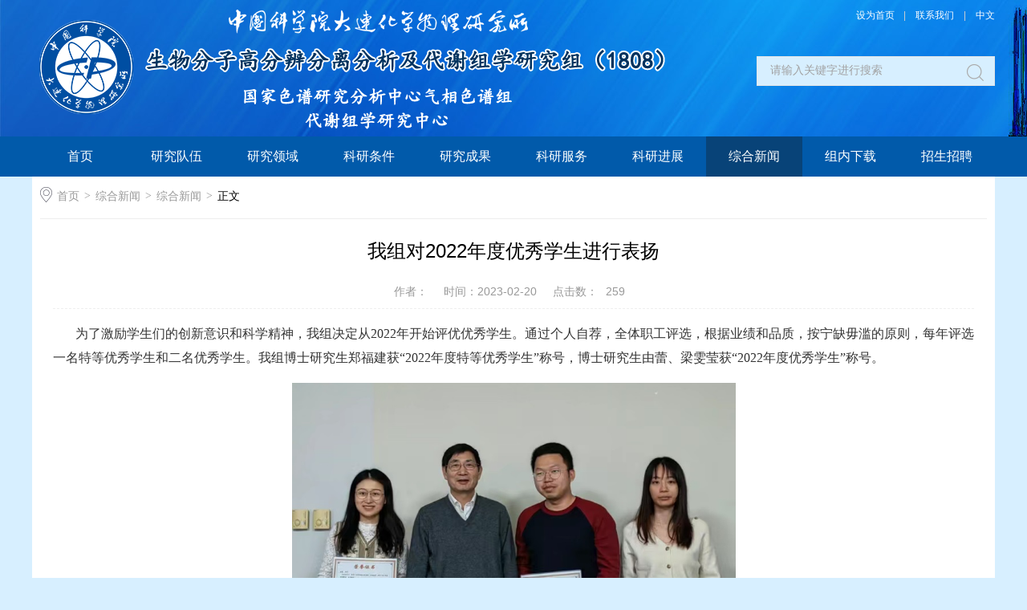

--- FILE ---
content_type: text/html
request_url: https://402.dicp.ac.cn/info/1185/2133.htm
body_size: 4780
content:
<!DOCTYPE html>
<html>
<head>
<meta charset="UTF-8">
<title>我组对2022年度优秀学生进行表扬-生物分子高分辨分离分析及代谢组学研究组</title><META Name="keywords" Content="生物分子高分辨分离分析及代谢组学研究组,2022,年度,优秀学生,优秀,学生,进行,表扬" />
<META Name="description" Content="为了激励学生们的创新意识和科学精神，我组决定从2022年开始评优优秀学生。通过个人自荐，全体职工评选，根据业绩和品质，按宁缺毋滥的原则，每年评选一名特等优秀学生和二名优秀学生。我组博士研究生郑福建获“2022年度特等优秀学生”称号，博士研究生由蕾、梁雯莹获“2022年度优秀学生”称号。组长许国旺研究员对获奖学生颁发了奖状，并告诫青年人必须努力学习科学知识，承担起时代赋予的责任，将自己的小我融入祖国的大我之..." />

<link rel="stylesheet" href="../../style/public.css" />
<link rel="stylesheet" href="../../style/master.css" />
<script type="text/javascript" src="../../js/jquerye.min.js"></script>
<script type="text/javascript" src="../../js/jquery.SuperSlide.js"></script>
<script type="text/javascript" src="../../js/index.js"></script>
<!--Announced by Visual SiteBuilder 9-->
<link rel="stylesheet" type="text/css" href="../../_sitegray/_sitegray_d.css" />
<script language="javascript" src="../../_sitegray/_sitegray.js"></script>
<!-- CustomerNO:7765626265723230797347545352574103090000 -->
<link rel="stylesheet" type="text/css" href="../../content.vsb.css" />
<script type="text/javascript" src="/system/resource/js/counter.js"></script>
<script type="text/javascript">_jsq_(1185,'/content.jsp',2133,1573474570)</script>
</head>
<body>
<!--top-->

<div class="headerWrap">
<div style="width:1200px; margin:0 auto;">
    
<!-- 网站logo图片地址请在本组件"内容配置-网站logo"处填写 -->
<a href="../../index.htm" style="float:left"><img src="../../images/1808_02.png" style="height:170px;" /></a>
    <div class="linSea">
        <div class="link">
       
        
        
<script language="javascript">
function dosuba251860a()
{
    try{
        var ua = navigator.userAgent.toLowerCase();
        if(ua.indexOf("msie 8")>-1)
        {
            window.external.AddToFavoritesBar(document.location.href,document.title,"");//IE8
        }else if(ua.toLowerCase().indexOf("rv:")>-1)
        {
            window.external.AddToFavoritesBar(document.location.href,document.title,"");//IE11+
        }else{
            if (document.all) 
            {
                window.external.addFavorite(document.location.href, document.title);
            }else if(window.sidebar)
            {
                window.sidebar.addPanel( document.title, document.location.href, "");//firefox
            }
            else
            {
                alert(hotKeysa251860a());
            }
        }

    }
    catch (e){alert("无法自动添加到收藏夹，请使用 Ctrl + d 手动添加");}
}
function hotKeysa251860a() 
{
    var ua = navigator.userAgent.toLowerCase(); 
    var str = "";    
    var isWebkit = (ua.indexOf('webkit') != - 1); 
    var isMac = (ua.indexOf('mac') != - 1);     
    if (ua.indexOf('konqueror') != - 1) 
    {  
        str = 'CTRL + B'; // Konqueror   
    } 
    else if (window.home || isWebkit || isMac) 
    {        
        str = (isMac ? 'Command/Cmd' : 'CTRL') + ' + D'; // Netscape, Safari, iCab, IE5/Mac   
    }
    return ((str) ? '无法自动添加到收藏夹，请使用' + str + '手动添加' : str);
}
function setHomepagea251860a()
{
    var url = document.location.href;
    if (document.all)
    {
        document.body.style.behavior='url(#default#homepage)';
        document.body.setHomePage(url);
    }
    else if (window.sidebar)
    {
        if(window.netscape)
        {
             try{
                  netscape.security.PrivilegeManager.enablePrivilege("UniversalXPConnect");
             }catch (e){
                   alert("该操作被浏览器拒绝，如果想启用该功能，请在地址栏内输入 about:config,然后将项 signed.applets.codebase_principal_support 值该为true");
             }
        }
    var prefs = Components.classes['@mozilla.org/preferences-service;1'].getService(Components. interfaces.nsIPrefBranch);
    prefs.setCharPref('browser.startup.homepage',url);
    }
    else
    {
        alert("浏览器不支持自动设为首页，请手动设置");
    }
}
</script>

            <A href="javascript:setHomepagea251860a()" style="TEXT-DECORATION: none;">
                <span onclick="javascript:setHomepagea251860a()">设为首页</span>
            </A><font>|</font>
            

         <script language="javascript" src="/system/resource/js/dynclicks.js"></script><script language="javascript" src="/system/resource/js/openlink.js"></script>    <a href="../../lxwm.htm" title="" onclick="_addDynClicks(&#34;wburl&#34;, 1573474570, 61278)">联系我们</a>
    <font>|</font>
    <a href="../../index.htm" title="" onclick="_addDynClicks(&#34;wburl&#34;, 1573474570, 62404)">中文</a>
    


       
        
        </div>
        <div class="search">
       <script type="text/javascript">
    function _nl_ys_check(){
        
        var keyword = document.getElementById('showkeycode251878').value;
        if(keyword==null||keyword==""){
            alert("请输入你要检索的内容！");
            return false;
        }
        if(window.toFF==1)
        {
            document.getElementById("lucenenewssearchkey251878").value = Simplized(keyword );
        }else
        {
            document.getElementById("lucenenewssearchkey251878").value = keyword;            
        }
        var  base64 = new Base64();
        document.getElementById("lucenenewssearchkey251878").value = base64.encode(document.getElementById("lucenenewssearchkey251878").value);
        new VsbFormFunc().disableAutoEnable(document.getElementById("showkeycode251878"));
        return true;
    } 
</script>
<form action="../../ssjg.jsp?wbtreeid=1185" method="post" id="au3a" name="au3a" onsubmit="return _nl_ys_check()" style="display: inline">
 <input type="hidden" id="lucenenewssearchkey251878" name="lucenenewssearchkey" value=""><input type="hidden" id="_lucenesearchtype251878" name="_lucenesearchtype" value="1"><input type="hidden" id="searchScope251878" name="searchScope" value="0">
 <input name="showkeycode" id="showkeycode251878" type="text" value="请输入关键字进行搜索" class="searchText" onfocus="if(this.value=='请输入关键字进行搜索')this.value='';" onblur="if(this.value=='')this.value='请输入关键字进行搜索';" style="display:block;float:left;" />
<span>
 <input type="image" src="../../images/search.png" align="absmiddle" name="" style="cursor: hand">
</span>
</form><script language="javascript" src="/system/resource/js/base64.js"></script><script language="javascript" src="/system/resource/js/formfunc.js"></script>

        </div>
    </div>
</div>
<div class="cleafix"></div>
<!--nav-->
<div class="navWrap">
    <div class="innavWrap">
        <ul class="cleafix">
<li><a class="link " href="../../index.htm">首页</a></li>


<li class="mainMenu">
<a class="link  " href="../../yjdw/ryjs.htm">研究队伍</a>
<div id="nav">
<a href="../../yjdw/ktzjs.htm">课题组介绍</a>
<a href="../../yjdw/ryjs.htm">人员介绍</a>
</div> 
</li>



<li class="mainMenu">
<a class="link  " href="../../yjly.htm">研究领域</a>
</li>



<li class="mainMenu">
<a class="link  " href="../../kytj1.htm">科研条件</a>
</li>



<li class="mainMenu">
<a class="link  " href="../../yjcg1.htm">研究成果</a>
<div id="nav">
<a href="../../yjcg1/fblw.htm">发表论文</a>
<a href="../../yjcg1/hj1.htm">获奖</a>
<a href="../../yjcg1/zz1.htm">著作</a>
<a href="../../yjcg1/zl.htm">专利</a>
</div> 
</li>



<li class="mainMenu">
<a class="link  " href="../../kyfw.htm">科研服务</a>
<div id="nav">
<a href="../../kyfw/fu_wu_lei_xing.htm">服务类型</a>
<a href="../../kyfw/yqpt.htm">仪器平台</a>
<a href="../../kyfw/yyal.htm">应用案例</a>
<a href="../../kyfw/fwzx.htm">服务咨询</a>
<a href="../../kyfw/gywm.htm">关于我们</a>
</div> 
</li>



<li class="mainMenu">
<a class="link  " href="../../kyjz.htm">科研进展</a>
</li>



<li class="mainMenu">
<a class="link  cur" href="../../zhxw1/zhxw.htm">综合新闻</a>
<div id="nav">
<a href="../../zhxw1/zhxw.htm">综合新闻</a>
<a href="../../zhxw1/gnhy1.htm">国内会议</a>
<a href="../../zhxw1/sbhy.htm">双边会议</a>
<a href="../../zhxw1/gjhy.htm">国际会议</a>
</div> 
</li>



<li class="mainMenu">
<a class="link  " href="../../dly.jsp?urltype=tree.TreeTempUrl&wbtreeid=1112">组内下载</a>
</li>



<li class="mainMenu">
<a class="link  " href="../../zszp.htm">招生招聘</a>
</li>



</ul>



    </div>
</div>



<div class="n_ban">    
            
              <img src="../../images/19/07/24/1u4spcyecy/4.png" />  
      
</div>






<!--内页主体部分-->
<div class="vsb-box">
    <div class="vsb-container mainCon" containerid="2" columns="4">
        <div class="local cleafix">  
            <i><img src="../../images/ico9.png" /></i> 
                        <a href="../../index.htm">首页</a>
                <em>&gt;</em>
                <a href="../../zhxw1/zhxw.htm">综合新闻</a>
                <em>&gt;</em>
                <a href="../../zhxw1/zhxw.htm">综合新闻</a>
                <em>&gt;</em>
                正文

        </div>
        <div class="vsb-space n_con" columns="4">
            
<script language="javascript" src="../../_dwr/interface/NewsvoteDWR.js"></script><script language="javascript" src="../../_dwr/engine.js"></script><script language="javascript" src="/system/resource/js/news/newscontent.js"></script><LINK href="/system/resource/js/photoswipe/3.0.5.1/photoswipe.css" type="text/css" rel="stylesheet"><script language="javascript" src="/system/resource/js/photoswipe/3.0.5.1/klass.min.js"></script><script language="javascript" src="/system/resource/js/ajax.js"></script><form name="_newscontent_fromname">
    <h2>我组对2022年度优秀学生进行表扬</h2>
            <h3><span>作者：</span><span>时间：2023-02-20</span><span>点击数：<script>_showDynClicks("wbnews", 1573474570, 2133)</script></span></h3>
<div class="con_con"><p>
    <div id="vsb_content"><div class="v_news_content">
<p style="text-align: justify; text-indent: 2em;"><span style="font-family: 微软雅黑,Microsoft YaHei; font-size: 16px;">为了激励学生们的创新意识和科学精神，我组决定从2022年开始评优优秀学生。通过个人自荐，全体职工评选，根据业绩和品质，按宁缺毋滥的原则，每年评选一名特等优秀学生和二名优秀学生。我组博士研究生郑福建获“<span style="font-family: 微软雅黑; font-size: 16px;">2022年度特等优秀学生</span>”称号，博士研究生由蕾、梁雯莹获“2022年度<span style="font-family: 微软雅黑; font-size: 16px;">优秀学生</span>”称号。</span></p>
<p style="text-align: center; text-indent: 0em;"><img width="553" height="334" src="/__local/4/A0/CA/B6EB5572A8B672883358FA6BD3F_F31A387F_122E6.jpg" vsbhref="vurl" vurl="/_vsl/4A0CAB6EB5572A8B672883358FA6BD3F/F31A387F/122E6" vheight="334" vwidth="553" orisrc="/__local/4/A0/CA/B6EB5572A8B672883358FA6BD3F_F31A387F_122E6.jpg" class="img_vsb_content"></p>
<p style="text-indent: 2em;"><span style="font-family: 微软雅黑,Microsoft YaHei; font-size: 16px;">组长许国旺研究员对获奖学生颁发了奖状，并告诫青年人必须努力学习科学知识，承担起时代赋予的责任，将自己的小我融入祖国的大我之中，不断的锤炼自己，提高自己，早日把自己培养成人才，成为国家的栋梁。</span></p>
<p style="text-align: right; text-indent: 2em;"><span style="font-family: 微软雅黑,Microsoft YaHei; font-size: 16px;">（图/文 王婷）</span></p>
</div></div><div id="div_vote_id"></div></p>
</div>
    




<div class="sx cleafix">
    
       <span class="bo-le">上一条：<a href="2124.htm">中国科学院大连化学物理研究所—威高集团有限公司质谱分析联合实验室揭牌成立</a></span>
        <span class="bo-le fl">下一条：<a href="2103.htm">辽宁省代谢组学重点实验室学委会成立会暨第一届学委会第一次会议在我所召开</a></span>
    
</div>

</form>
            
        </div>
    </div>
    
</div>



<!--footer-->
<div class="footerWrap">
    <!--footOne-->
   
    <!--footThree-->
    <div class="footThree"><!-- 版权内容请在本组件"内容配置-版权"处填写 -->
<p>Laboratory&nbsp;of&nbsp;High&nbsp;Resolution&nbsp;Separation/Analysis&nbsp;and&nbsp;Metabonomics&nbsp;&nbsp;&nbsp;Dalian&nbsp;Institute&nbsp;of&nbsp;Chemical&nbsp;Physics,&nbsp;Chinese&nbsp;Academy&nbsp;of&nbsp;Sciences.&nbsp;All&nbsp;Rights&nbsp;Reserved.<br />中国科学院大连化学物理研究所&nbsp; 生物分子高分辨分离分析及代谢组学研究组(1808组)<br />地址:&nbsp;大连市中山路457号,&nbsp;邮编:&nbsp;116023&nbsp;电话:&nbsp;0411-84379531;&nbsp;传真:&nbsp;0411-84379559&nbsp;&nbsp;&nbsp;&nbsp;&nbsp;Email:&nbsp;g1808@dicp.ac.cn&nbsp;</p></div>
</div>
</body>
</html>


--- FILE ---
content_type: text/html;charset=UTF-8
request_url: https://402.dicp.ac.cn/system/resource/code/news/click/dynclicks.jsp?clickid=2133&owner=1573474570&clicktype=wbnews
body_size: 78
content:
259

--- FILE ---
content_type: text/css
request_url: https://402.dicp.ac.cn/style/master.css
body_size: 5696
content:
/*top*/
.stickWrap {
	width: 100%;
	height: 2px;
	background: #015aaa;
}
.headerWrap {
	width: 100%; background: url(../images/1808bj.jpg) no-repeat left center; min-width:1200px;
	height: 170px;
	margin: 0 auto;
}
.logo {
	width: 450px;
	height: 130px;
	float: left;
	
	display: block;
}
.linSea {
	width: 297px;
	height: 130px;
	float: right;
}
.linSea .link {
	width: 100%;
	height: 36px;
	text-align: right;
	line-height: 36px;
}
.linSea .link a {
	color: #fff;
	font-size: 12px;
}
.linSea .link a:hover {
	color: #084378;
}
.linSea .link font {
	padding: 0 8px;
	color: #d1d1d1;
	font-size: 12px;
}
.linSea .search {
	height: 35px;
	margin-top: 34px; background:#d7efff;
	border: 1px solid #E5E5E5;
}
.linSea .search span {
	width: 21px;
	height: 21px;
	margin-top: 8px;
	margin-right: 13px;
	display: block;
	float: right;
}
.linSea .search .searchText {
	width: 243px;
	_width: 228px;
	height: 24px;
	font-size: 14px;
	color: #a2a2a2;
	margin-top: 5px;
	margin-left: 16px;
	 background:#d7efff;
	border: 0px;
	outline: none;
	line-height: 24px;
	font-family: "微软雅黑";
}
/*nav*/
.navWrap {
	width: 100%; min-width:1200px;
	height: 50px;
	background: #015aaa;
	position: relative;
	z-index: 9;
}
.innavWrap {
	width: 1200px;
	height: 50px;
	margin: 0 auto;
}
.innavWrap ul li {
	width: 120px;
	height: 50px;
	display: block;
	float: left;
	text-align: center;
	line-height: 50px;
	position:relative;
}
.innavWrap ul li:hover,
.innavWrap ul li a.cur {
	background: #084378;
}
.innavWrap ul li a {
	color: #ffffff;
	font-size: 16px;
	display: block;
}
#nav{
	line-height: 40px;
	font-size:16px;
	background: #04457f;
	filter: progid:DXImageTransform.Microsoft.gradient(startColorstr='#44084378',endColorstr='#44084378');      /*IE6,IE7*/ 
    -ms-filter:"progid:DXImageTransform.Microsoft.gradient(startColorstr='#44084378', endColorstr='#44084378')";      /*IE8*/
	position:absolute;
	top:50px;
	left:0px;
	display: none;
	z-index: 10;
}
.innavWrap ul li #nav a{
	width: 130px;
	margin: 0 8px;
	border-bottom: 1px solid #015aaa;
	font-size: 14px;
	height: 42px;
	line-height: 42px;
}
#nav a:hover{
	color: #015aaa;
}
/*banner*/
.banner{
	width: 100%;
	height: auto;
	overflow: hidden;
}
.slideBox {
	width: 100%;
	overflow: hidden;
	position: relative;
	margin-bottom: 20px;
}
.slideBox .hd .hd-ul{
	width: 100%;
	height: 112px;
	padding: 12px 0;
	position: absolute;
	left: 0;
	bottom: 0;
	background: rgba(0,0,0,0.46);
	filter: progid:DXImageTransform.Microsoft.gradient(startColorstr='#44000000',endColorstr='#44000000');      /*IE6,IE7*/ 
    -ms-filter:"progid:DXImageTransform.Microsoft.gradient(startColorstr='#44000000', endColorstr='#44000000')";      /*IE8*/
	z-index: 1;
}
.slideBox .hd .hd-ul ul{
	width: 1180px;
	height: auto;
	margin: 0 auto;
	padding-left: 1px;
}
.slideBox .hd .hd-ul ul li{
	width: 270px;
	height: 84px;
	float: left;
	border-right: 1px solid #a2a2a2;
	border-left: 1px solid #a2a2a2;
	margin-left: -1px;
	padding: 14px 12px;
	cursor: pointer;
}
.slideBox .hd .hd-ul ul li img{
	float: left;
	width: 136px;
	height: 82px;
	display: block;
	float: left;
	border: 1px solid #fff;
}
.slideBox .hd .hd-ul ul li p{
	width:120px ;
	float: left;
	margin-left: 12px;
	font-size: 14px;
	color: #fff;
	line-height: 24px;
	margin-top: -5px;
}
.slideBox .hd .hd-ul ul li p a{color:#fff !important;}
.slideBox .bd {
	position: relative;
	height: 100%;
	z-index: 0;
}
.slideBox .bd li {
	zoom: 1;
	vertical-align: middle;
}
.slideBox .bd li img{
	display: block;
	width: 100%;
}
/*前/后按钮代码 */
.slideBox .prev,
.slideBox .next {
	position: absolute;
	left: 0;
	top: 0;
	display: block;
	-moz-transition: all 0s ease-in;
	-webkit-transition: all 0s ease-in;
	-o-transition: all 0s ease-in;
	transition: all 0s ease-in;
}
.slideBox .next {
	left: auto;
	right: 0;
	background-position: right 0; 
}
/*banner2*/
.slideBox2 .hd {
	height: 14px;
	overflow: hidden;
	position: absolute;
	width: 1180px;
	left: 50%;
	margin-left: -590px;
	bottom: 18px;
	z-index: 1;
}
.slideBox2 .hd ul {
	overflow: hidden;
	zoom: 1;
}
.slideBox2 .hd ul li {
	float: right;
	margin-left: 14px;
	width: 14px;
	height: 14px;
	background:url(../images/ico1.png) no-repeat;
	cursor: pointer;
	border-radius: 50%;
}
.slideBox2 .hd ul li.on {
	background: url(../images/ico.png) no-repeat;
}
.slideBox2 .bd li {
	position: relative;
}
.slideBox2 .bd li .tit{
	height: 50px;
	position: absolute;
	bottom: 0;
	width: 100%;
	color: #fff;
	font-size: 18px;
	line-height: 50px;
	background: rgba(0,0,0,0.5);
	filter: progid:DXImageTransform.Microsoft.gradient(startColorstr='#55000000',endColorstr='#55000000');      /*IE6,IE7*/ 
    -ms-filter:"progid:DXImageTransform.Microsoft.gradient(startColorstr='#55000000', endColorstr='#55000000')";      /*IE8*/
}
.slideBox3{
	margin-bottom: 0;
}
.slideBox2 .bd li .tit p{
	width: 1180px;
	margin: 0 auto;
	font-size: 16px;
	color: #fff;
}
.slideBox2 .prev-next{
	width: 1180px;
	height: auto;
	position: absolute;
	top: 50%;
	left: 50%;
	z-index: 10;
	margin-left: -590px;
	margin-top: -37px;
}
.slideBox2 .prev,
.slideBox2 .next {
	width:40px;
	height: 74px;
	background: url(../images/arrow2.png) 0 0 no-repeat;
}
.slideBox2 .next{
	background-position: right 0;
}
.slideBox2 .prev:hover{
	background-position: 0 bottom;
}
.slideBox2 .next:hover{
	background-position: right bottom;
}
/*banner3*/
.slideBox3 .hd {
	overflow:hidden;
	position:absolute;
	bottom:20px;
	z-index:1;
	left: 50%;
	margin-left: -54px;
}
.slideBox3 .hd ul {
	overflow:hidden;
	zoom:1;
	float:left;
}
.slideBox3 .hd ul li {
	float:left;
	margin: 0 5px;
	width: 26px;
	height: 5px;
	text-align: center;
	background: #aaa;
	cursor: pointer;
}
.slideBox3 .hd ul li.on {
	background: #fff;
}
.slideBox3 .prev,
.slideBox3 .next {
	width: 23px;
	height: 43px;
	top: 16px;
	left: 20px;
	background: url(../images/arrow1.png) no-repeat;
}
.slideBox3 .next {
	background-position: right 0; 
	left: auto;
	right: 20px;
}
.slideBox3 .prev:hover{
	background-position: 0 bottom;
}
.slideBox3 .next:hover{
	background-position: bottom right;
}
.slideBox3 .prev-next{
	width: 1180px;
	height: auto;
	position: absolute;
	bottom: 73px;
	left: 50%;
	margin-left: -590px;
	z-index: 10;
}
.slideBox3 .bd li .tit{
	width: 1040px;
	height:43px;
	line-height: 43px;
	font-size: 20px;
	color: #fff;
	padding: 16px 70px;
	position: absolute;
	border-top-left-radius: 8px;
	border-top-right-radius: 8px;
	bottom: 0;
	left:50%;
	margin-left: -590px;
	z-index: 10;
	background: rgba(90,127,161,0.87);
	filter: progid:DXImageTransform.Microsoft.gradient(startColorstr='#55015aaa',endColorstr='#55015aaa');      /*IE6,IE7*/ 
    -ms-filter:"progid:DXImageTransform.Microsoft.gradient(startColorstr='#55015aaa', endColorstr='#55015aaa')";      /*IE8*/
}
/*页面主体部分*/
.mainOne,
.mainShu{
	width: 1200px; background:#fff; padding-top:20px;
	height: auto;
	margin: 0 auto;
}
.oneLeft,
.fourLeft-tp{
	width: 880px;
	height: auto;
	padding: 0 10px;
	float: left;
	margin-bottom: 16px;
}
.oneRight,
.flm-tp,
.flm-ml,
.flm-bm,
.flt-fl,
.fourr-tp,
.fourr-ml,
.fourr-bm,
.fiveLeft,
.fiveRight{
	width: 280px;
	height: auto;
	padding: 0 10px;
	float: left;
	margin-bottom: 16px;
}
.flm-bm{
	padding: 0 2px;
}
.oneLeft .insidelOne{
	width:858px ;
	height: auto;
	border: 1px solid #eee;
	padding:10px;
	padding-top: 3px;
}
.oneRight .insiderOne{
	height: auto;
	border: 1px solid #eee;
	
}
.oneLeft .insidelOne .insiTitle,
.oneRight .insiderOne .insiTitle{
	width: 100%;
	height: 40px;
	border-bottom: 1px solid #015aaa;
	
}
.oneLeft .insidelOne .insiTitle h2,
.oneRight .insiderOne .insiTitle h2{
	float: left;
	height: 40px;
	line-height: 40px;
	font-size: 16px;
	color: #015aaa;
}
.oneLeft .insidelOne .insiTitle a,
.oneRight .insiderOne .insiTitle a{
	float: right;
	height: 40px;
	line-height: 40px;
	color: #999;
	font-size: 14px;
}
.oneLeft .insidelOne .insiTitle a:hover,
.oneRight .insiderOne .insiTitle a:hover,
.oneLeft .insidelOne .insiBom .trailer h2 a:hover,
.oneLeft .insidelOne .insiBom .textList ul li a:hover em,
.oneLeft .insidelOne .insiBom .textList ul li a:hover span,
.oneRight .insiderOne .textList ul li a:hover span{
	color: #015aaa;
}
.oneLeft .insidelOne .insiBom .trailer p a:hover,
.threer-list li .wen p a.detail:hover,
.flm-tpcon p a.detail:hover,
.flm-ml-list li .wen p a.detail:hover,
.flm-bm-list li p a.detail:hover,
.four-mlcon p a.detail:hover{
	color: #4f6f8c;
}
.oneLeft .insidelOne .insiBom{
	width: 100%;
	height: auto;
}
/*焦点图切换*/
.insiFocus {
	width: 280px;
	height: auto;
	overflow: hidden;
	position: relative;
}
.insiFocus .hd {
	height: auto;
	overflow: hidden;
	position: absolute;
	right: 10px;
	bottom: 14px;
	z-index: 2;
}
.insiFocus .hd ul {
	overflow: hidden;
	zoom: 1;
	float: left;
}
.insiFocus .hd ul li {
	float: left;
	width: 12px;
	height: 12px;
	margin: 0 3px;
	cursor: pointer;
	border-radius: 50px;
	background: rgba(255,255,255,0.7);
	filter: progid:DXImageTransform.Microsoft.gradient(startColorstr='#55ffffff',endColorstr='#55ffffff');      /*IE6,IE7*/ 
    -ms-filter:"progid:DXImageTransform.Microsoft.gradient(startColorstr='#55ffffff', endColorstr='#55ffffff')";      /*IE8*/
}
.insiFocus .hd ul li.on {
	background: #ffe121;
}
.insiFocus .bd {
	position: relative;
	height: 100%;
	z-index: 0;
}
.insiFocus .bd li {
	zoom: 1;
	vertical-align: middle;
}
.insiFocus .bd img {
	width: 100%;
	display: block;
}
.insiFocus .bd li p{
	width: 200px;
	height: 40px;
	line-height: 40px;
	background: rgba(0,0,0,0.6);
	filter: progid:DXImageTransform.Microsoft.gradient(startColorstr='#55000000',endColorstr='#55000000');      /*IE6,IE7*/ 
    -ms-filter:"progid:DXImageTransform.Microsoft.gradient(startColorstr='#55000000', endColorstr='#55000000')";      /*IE8*/
    font-size: 14px;
    color: #fff;
    position: absolute;
    bottom: 0;
    left: 0;
    padding-left: 15px;
    padding-right: 65px;
    text-overflow: ellipsis;
	white-space: nowrap;
	overflow: hidden;
}
.oneLeft .insidelOne .insiBom .trailer{
	width: 268px;
	height: auto;
	margin-left: 20px;
	padding-right: 14px;
	border-right: 1px dashed #eee;
}
.oneLeft .insidelOne .insiBom .trailer h2{
	width: 100%;
	height: 20px;
	line-height: 20px;
}
.oneLeft .insidelOne .insiBom .trailer h2 a{
	width: 100%;
	font-size: 16px;
	color: #333;
	display: inline-block;
    text-overflow: ellipsis;
	white-space: nowrap;
	overflow: hidden;
}
.oneLeft .insidelOne .insiBom .trailer h3{
	width: 100%;
	font-size: 12px;
	color: #c1c1c1;
	margin-top: 4px;
	height: 16px;
	line-height: 16px;
}
.oneLeft .insidelOne .insiBom .trailer p{
	width: 100%;
	line-height: 24px;
	font-size: 14px;
	color: #333;
	text-indent: 2em;
	margin-top: 5px;
}
.oneLeft .insidelOne .insiBom .trailer p a{
	color: #015aaa;
}
/*文字列表*/
.oneLeft .insidelOne .insiBom .textList,
.oneRight .insiderOne .textList{
	
	height: auto;
	padding:10px;
}
.oneRight .insiderOne .textList{
	
}
.oneLeft .insidelOne .insiBom .textList ul,
.oneRight .insiderOne .textList ul{
	width: 100%;
	height: auto;
	float: left;
}
.oneLeft .insidelOne .insiBom .textList ul li,
.oneRight .insiderOne .textList ul li{
	width: 100%;
	float: left;
}
.oneLeft .insidelOne .insiBom .textList ul li a,
.oneRight .insiderOne .textList ul li a{
	width: 100%;
	height: 31px;
	line-height: 33px;
	display: inline-block;
	float: left;
	background: url(../images/ico2.png) left 15px no-repeat;
}
.oneLeft .insidelOne .insiBom .textList ul li a:hover,
.oneRight .insiderOne .textList ul li a:hover{
	background: url(../images/ico2_hov.png) left 15px no-repeat;
}
.oneLeft .insidelOne .insiBom .textList ul li a em,
.oneRight .insiderOne .textList ul li a em{
	float: left;
	font-size: 14px;
	color: #333;
	padding-left: 10px;
    text-overflow: ellipsis;
	white-space: nowrap;
	overflow: hidden;
	-moz-transition: all 0.3s ease-in;
	-webkit-transition: all 0.3s ease-in;
	-o-transition: all 0.3s ease-in;
	transition: all 0.3s ease-in;
}
.oneRight .insiderOne .textList ul li a em{
	
}
.oneLeft .insidelOne .insiBom .textList ul li a span,
.oneRight .insiderOne .textList ul li a span{
	float: right;
	font-size: 12px;
	color: #c3c3c3;
	-moz-transition: all 0.3s ease-in;
	-webkit-transition: all 0.3s ease-in;
	-o-transition: all 0.3s ease-in;
	transition: all 0.3s ease-in;
}
/*mainTwo*/
.twoLeft,
.twoRight,
.threeLeft,
.threeRight,
.flt-fr,
.fiveMiddle{
	width: 418px;
	
	height: auto;
	float: left;
	margin-bottom: 16px;
}
.twoRight{
        border:1px solid #eee;
	_padding: 0 2px;
}
.Title{
	width: 100%;
	font-size: 16px;
	color: #515151;
	height: 40px;
	line-height: 40px;
	margin-bottom: 16px;
	border-bottom: 1px solid #eee;
}
.Title span{
	display: inline-block;
	float: left;
	border-bottom: 2px solid #0b6cb8;
}
.Title a.more,
.Title1 a.more{
	float: right;
}
.Title a.more img{
	display: block;
	margin-top: 20px;
}
.twoLeft .insiFocus .hd ul li,
.threeLeft .insiFocus .hd ul li  {
	float: left;
	width: 20px;
	height: 14px;
	text-align: center;
	line-height: 14px;
	color: #fff;
	margin: 0 3px;
	cursor: pointer;
	border-radius: inherit;
	background: #6a6a6a;
}
.twoLeft .insiFocus .hd ul li.on,
.threeLeft .insiFocus .hd ul li.on {
	background: #015aaa;
}
.two-list{
	float: left;
	width: 284px;
	margin-left: 16px;
	margin-top: -6px;
}
.two-list li a{
	display: block;
	color: #333;
	_height: 30px;
	line-height: 31px;
	text-indent: 12px;
	background: url(../images/ico4.png) no-repeat left center;
}
.two-list li a span{
	float: right;
	display: block;
	color: #999;
}
.two-list li a:hover{
	color: #015aaa;
	background: url(../images/ico5.png) no-repeat left center;
}
.two-list li a:hover span{
	color: #015aaa;
}
.twor-tp{
	 padding:10px;
}
.twor-tp a{
	display: block;
	
	color: #333;
	font-size: 16px;
}
.twor-tp a img{
	display: block;
	width: 100%;
}
.twor-tp a p{
	line-height: 29px;
	text-overflow: ellipsis;
	white-space: nowrap;
	overflow: hidden;
}
.twor-bm{
	float: none;
	width: 100%;
	margin-left: 0;
}
/*mainThree*/
.threeLeft .insiFocus{
	width: 100%;
}
.threeLeft .insiFocus .bd li p{
	width: 500px;
	font-size: 16px;
}
.Title1{
	width: 100%;
	font-size: 16px;
	color: #515151;
	height: 31px;
	border-bottom: 1px solid #eee;
}
.Title1 span{
	float: left;
	font-size: 16px;
	color: #515151;
}
.Title1 span em{
	font-size: 12px;
	color: #999999;
	display: inline-block;
	padding-left: 4px;
}
.Title1 a.more img{
	display: block;
	margin-top: 14px;
}
.threer-list{
	width: 100%;
}
.threer-list li{
	width: 100%;
	padding: 12.5px 0;
	border-bottom: 1px dashed #e6e6e6;
}
.threer-list li .img{
	float: left;
	display: block;
	width: 121px;
	margin-right: 15px;
}
.threer-list li .wen{
	float: left;
	width: 444px;
}
.threer-list li .wen a.tit{
	color: #333;
	font-size: 16px;
	display: block;
	text-overflow: ellipsis;
	white-space: nowrap;
	overflow: hidden;
}
.threer-list li .wen p{
	color: #999;
	margin-top: 16px;
	line-height: 24px;
	text-indent: 2em;
}
.threer-list li .wen a.tit:hover,
.threer-list li .wen p a.detail,
.ftp-con li a.tit:hover,
.flm-tpcon a.tit:hover,
.flm-tpcon p a.detail,
.flm-ml-list li .wen p a.detail,
.flm-ml-list li .wen a.tit:hover,
.flm-bm-list li a.tit:hover,
.flm-bm-list li p a.detail,
.flt-frcon a.tit:hover,
.ft-tp-list li a:hover,
.four-mlcon p a.detail,
.bcon-tp li .wen p a.detail,
.bcon-tp li .wen .tit:hover{
	color: #015aaa;
}
/*广告*/
.adv,
.linkOne,
.linkTwo{
	width: 1180px;
	padding: 0 10px;
	margin-bottom: 16px;
}
/*main部分-竖*/
.mainsLeft{
	width: 900px;
	height: auto;
	float: left;
}
.mainsRight{
	float: left;
	width: 300px;
	height: auto;
}
.Title2{
	height: 42px;
	line-height: 42px;
	width: 100%;
	background: #015aaa;
}
.Title2 span{
	display: inline-block;
	padding: 0 3px;
	float: left;
	font-size: 16px;
	color: #fff;
}
.Title2 a.more{
	float: right;
	margin-right: 10px;
	display: inline-block;
}
.Title2 a.more img{
	margin-top: 18px;
}
.ftp-con{
	border: 1px solid #eeeeee;
	border-top: 0;
	*padding-bottom: 16px;
}
.ftp-con li{
	width: 200px;
	margin: 16px 9.5px 16px 10px;
	_margin: 16px 5px 16px 10px;
	float: left;
}
.ftp-con li a.img{
	display: block;
	width: 100%;
}
.ftp-con li a.tit{
	font-size: 16px;
	color: #333;
	display: block;
	line-height: 26px;
	margin-top: 4px;
}
.ftp-con li span{
	display: block;
	color: #999;
	margin-top: 4px;
}
.ftp-con li a.know{
	display: inline-block;
	width: 90px;
	height: 28px;
	line-height: 28px;
	text-align: center;
	color: #fff;
	background: #b8b8b8;
	border-radius: 2px;
	margin-top: 20px;
}
.ftp-con li a.know:hover{
	background: #015aaa;
}
.flm-tpcon{
	padding: 0 10px;
	border-bottom: 1px dashed #e6e6e6;
}
.flm-tpcon a.tit{
	font-size: 16px;
	padding: 6px 0;
	display: block;
	color: #333;
	height: 30px;
	line-height: 30px;
	text-overflow: ellipsis;
	white-space: nowrap;
	overflow: hidden;
}
.flm-tpcon p{
	color: #999;
	line-height: 22px;
	text-indent: 2em;
	padding-bottom: 6px;
}
.fourm-bm{
	margin-top: 0;
	margin-left: 0;
	float: none;
}
.flm-ml-list{
	width: 100%;
}
.flm-ml-list li,
.flm-bm-list li {
	padding: 10.5px 0;
	border-bottom: 1px dashed #e6e6e6;
}
.flm-ml-list li a.img{
	float: left;
	width: 98px;
	margin-right: 12px;
}
.flm-ml-list li .wen{
	float: left;
	width: 170px;
}
.flm-ml-list li .wen a.tit,
.flm-bm-list li a.tit{
	color: #333;
	display: block;
	text-overflow: ellipsis;
	white-space: nowrap;
	overflow: hidden;
}
.flm-ml-list li .wen p,
.flm-bm-list li p{
	font-size: 12px;
	color: #999;
	margin-top: 8px;
	line-height: 22px;
}
.flm-bm-list li p{
	text-indent: 2em;
}
.flt-fl .insiFocus{
	margin-top: 12px;
	float: none;
}
.flt-fl .insiFocus .hd ul li {
	width: 8px;
	height: 8px;
}
.flt-fl .insiFocus .hd ul li.on {
	background: #fff;
}
.flt-frcon{
	width: 100%;
	margin-top: 12px;
}
.flt-frcon a.tit{
	color: #333;
	font-size: 16px;
	display: block;
	text-overflow: ellipsis;
	white-space: nowrap;
	overflow: hidden;
	margin-top: 6px;
}
.flt-frcon p{
	color: #999;
	margin-top: 6px;
	line-height: 24px;
	text-indent: 2em;
}
.Title3{
	height: 38px;
	line-height: 38px;
	padding-bottom: 14px;
	border-top: 4px solid #015aaa;
	border-top-left-radius: 3px;
	border-top-right-radius: 3px;
	border-left: 1px solid #eee;
	border-right: 1px solid #eee;
}
.Title3 span{
	display: inline-block;
	padding: 0 10px;
	float: left;
	font-size: 16px;
	color: #015aaa;
}
.Title3 span em{
	display: inline-block;
	border-bottom: 2px solid #ffe121;
}
.Title3 a.more{
	float: right;
	margin-right: 10px;
	display: inline-block;
	color: #999999;
	font-size: 12px;
}
.ft-tp-list,
.four-mlcon,
.f-search{
	border: 1px solid #eee;
	border-top: 0;
	border-bottom-left-radius: 3px;
	border-bottom-right-radius: 3px;
}
.ft-tp-list li{
	float: left;
	width: 88px;
	margin: 0 24px;
	_margin: 0 16px;
	text-align: center;
}
.ft-tp-list li a{
	color: #333;
	_height: 40px;
	line-height: 40px;
	font-size: 16px;
}
.four-mlcon{
	padding: 4px 8px;
}
.four-mlcon p{
	color: #333;
	text-indent: 2em;
	line-height: 25px;
	padding-top: 6px;
}
.f-search{
	padding: 0 12px 13px;
}
.f-search .search {
    height: 30px;
    border: 1px solid #eee;
}
.f-search .search span {
    width: 30px;
    height: 30px;
    display: block;
    float: right;
    background: #015aaa;
}
.f-search .search span input{
	margin-top: 5px;
	margin-left: 5px;
}
.f-search .search .searchText {
    font-size: 16px;
    color: #ccc;
    background: #fff;
    outline: none;
    line-height: 28px;
    width: 208px;
    text-indent: 10px;
    font-family: "微软雅黑";
}
/*mainFive*/
.fivel-list{
	float: none;
	margin-top: 0px;
	margin-left: 0;
	width: auto;
	padding: 0 6px;
	border: 1px solid #eee;
}
.tab-menu li {
	float: left;
	cursor: pointer;
	height: 42px;
	line-height: 42px;
	text-align: center;
	color: #fff;
	font-size: 16px;
	padding: 0 28px;
	margin-right: 14px;
}
.tab-menu li.sela{
	background: #5fbab1;
}
.tab-menu li.selb{
	background: #baaa5f;
}
.tab-menu li.selc{
	background: #ff5585;
}
.tab-box {
	height: auto;
	position: relative;
	margin-top: 12px;
	padding: 0 8px;
	border: 1px solid #eee;
}
.tab-menu li.selected {
	opacity: 0.8;
	filter: alpha(opacity=80);
	-moz-opacity: 0.8;
	-kthml-opacity: 0.8;
}
.hide {
	display: none;
}
.tab-box .box .tab-more{
	position: absolute;
	top: -50px;
	left: auto;
	right: 0;
}
.bcon-tp{
	width: 100%;
}
.bcon-tp li {
	margin-top: 16px;
}
.bcon-tp li .img{
	float: left;
	width: 128px;
	margin-right: 12px;
}
.bcon-tp li .wen{
	float: left;
	width: 422px;
}
.bcon-tp li .wen .tit{
	font-size: 16px;
	color: #333;
}
.bcon-tp li .wen p{
	color: #999;
	text-indent: 2em;
	line-height: 24px;
	margin-top: 12px;
}
.bcon-bm{
	margin-top: 16px;
	border-top: 1px dashed #eee;
}
.bcon-bm li a{
	display: block;
	color: #333;
	_height: 31px;
	line-height: 31px;
	text-indent: 12px;
	background: url(../images/ico2.png) no-repeat left center;
}
.bcon-bm li a:hover{
	color: #015aaa;
	background: url(../images/ico2_hov.png) no-repeat left center;
}
.bcon-bm li a span{
	display: block;
	float: right;
	color: #999;
}
.bcon-bm li a:hover span{
	color: #015aaa;
}
.Title4{
	height: 42px;
	line-height: 42px;
	width: 100%;
}
.Title4 span{
	display: inline-block;
	padding: 0 10px;
	background: #015aaa;
	float: left;
	font-size: 16px;
	color: #fff;
}
.Title4 a.more{
	float: right;
	margin-right: 10px;
	display: inline-block;
	color: #999999;
}
.fiver{
	margin-top: 12px;
}
.fiver a{
	display: block;
	margin-bottom: 11px;
}
.fiver a.marr{
	margin-bottom: 0;
}
.fiver a:hover img{
	opacity: 0.8;
	filter: alpha(opacity=80);
	-moz-opacity: 0.8;
	-kthml-opacity: 0.8;
}
/*link*/
.Title1 span.span{
	color: #015aaa;
}
.link-list1 a{
	display: block;
	width: 168px;
	float: left;
	overflow: hidden;
	margin: 22px 34.4px 16px 0;
}
.link-list1 a:hover{
	opacity: 0.8;
	filter: alpha(opacity=80);
	-moz-opacity: 0.8;
	-kthml-opacity: 0.8;
}
.link-list1 a.marr{
	float: right;
	margin-right: 0;
}
.link-list2{
	*margin-top: 20px;
	width: 100%;
	padding-bottom: 16px;
}
.link-list2 a{
	display: block;
	float: left;
	margin: 20px 44px 0 0;
	*margin: 0px 42px 0 0;
}
.link-list2 a:hover{
	color: #015aaa;
}
/*footer*/
.footerWrap{
	width: 100%;
	font-size: 13px;
background:#015aaa; height:100px;margin-top:40px; min-width:1200px;
}
/*footOne*/
.footOne{
	height: 44px;
	line-height: 44px;
	color: #fff;
	background: #015aaa;
	margin-top: 16px;
}
.footOne .ftone_l a{
	display: inline-block;
	float: right;
	margin-top: 18px;
	margin-left: 4px;
}
.footTwo{
	width: 100%;
	background: #015aaa;
	margin-top: 16px;
}
.foot{
	width: 1180px;
	padding: 0 10px;
	margin: 0 auto;
	height: auto;
	overflow: hidden;
}
.footTwo .fttwo_l{
	width: auto;
	padding: 20px 0;
}
.footTwo .fttwo_l li{
	float: left;
	margin-right: 50px;
	padding-left: 28px;
	border-left: 1px solid #bbcedf;
}
.footTwo .fttwo_l li.marr{
	border-left: 0;
}
.footTwo .fttwo_l li a{
	display: block;
	color: #bbcedf;
	font-size: 14px;
	line-height: 28px;
}
.footTwo .fttwo_l li a:hover{
	color: #fff;
}
.fttwo_r {
	margin-left: 80px;
	margin-top: 14px;
}
/*footThree*/
.footThree{
	color: #fff;
	padding: 12px 0;
	text-align: center;
}
.footThree p{
	height: 26px;
	line-height: 26px;
}
.footThree p a{
	display: inline-block;
}
.footThree p a img{
	vertical-align: middle;
	padding-left: 4px;
}
/*内页主体部分*/
.n_ban{
	width: 100%; display:none;
}
.n_ban img{
	width: 100%;
}
.mainCon{
	width: 1200px; background:#fff;
	margin: 0 auto;
	height: auto;
	overflow: hidden; min-height:500px;
}
.local{
	width: 1180px;
	height: auto;
	line-height: 30px;
	padding: 9px 10px;
	word-break: break-all;
}
.local i{
	display: block;
	float: left;
	margin-right: 6px;
	margin-top: 4px;
}
.local a{
	float: left;
	display: block;
	font-size: 14px;
	color: #999;
}
.local a.cur{
	color: #084378;
}
.local a:hover{
	color: #084378;
}
.local em{
	display: block;
	float: left;
	color: #999;
	padding: 0 6px;
	font: 400 14px/30px consolas;
}
.n_left{
	width: 300px;
	float: left;
	height: auto;
	margin: 0 10px;
}
.n_left h2 {
    font-size: 20px;
    width: 100%;
    padding: 11px 0;
    line-height: 30px;
    text-align: center;
    color: #fcfcfc;
    background: #084378;
}
.n_left .nl_con {
    width: 100%;
    background: #fff;
}
.n_left .nl_con{
    width: 92%;
    padding: 20px 0 6px;
    margin: 0 auto;
    position: relative;
    background: #fff;
}
.n_left .nl_con li{
    margin-bottom: 14px;
}
.n_left .nl_con li a {
    display: block;
    width: 100%;
    padding: 10px 0;
    _height: 30px;
    line-height: 30px;
    text-align: center;
    color: #333;
    font-size: 16px;
    background: #f5f6fa;
    border-radius: 5px;
}
.n_left .nl_con li a.cur,
.n_left .nl_con li a:hover {
    background: #cbb600;
    color: #fff;
}
.n_right{
	width: 858px;
	_width: 840px;
	margin: 0 10px;
	float: left;
    border: 1px solid #eee;
	height: auto;
}
.list {
    padding: 0 14px;
}
.list li {
    width: 100%;
    padding: 14px 0;
    cursor: pointer;
    -moz-transition: all 0.3s ease-in;
    -webkit-transition: all 0.3s ease-in;
    -o-transition: all 0.3s ease-in;
    transition: all 0.3s ease-in;
    border-bottom: 1px dashed #eee;
}
.list li .list_time {
    width: 50px;
    text-align: center;
}
.list li .list_time .day {
    height: 40px;
    line-height: 40px;
    font-size: 18px;
    color: #999;
    background: #f8f8f8;
}
.list li .list_time .month {
    height: 40px;
    line-height: 40px;
    font-size: 16px;
    color: #fff;
    background: #cccccc;
}
.list li .list_wen .tit {
    color: #333;
    font-size: 16px;
    display: block;
    white-space: nowrap;
    text-overflow: ellipsis;
    overflow: hidden;
}
.list li .list_wen p {
    font-size: 14px;
    color: #7d7d7d;
    width: 100%;
    margin-top: 16px;
}
.list li .list_wen p a {
    color: #999;
}
.list li:hover .list_time .month{
	background: #084378;
}
.list li:hover .list_wen .l_tit .tit{
	color: #084378;
}
.list li:hover .list_wen p a{
	color: #084378;
}
.pages {
	margin: 40px auto;
	text-align: center;
	color: #333;
}
.pages a{
	display: inline-block;
	width: 34px;
	height: 34px;
	line-height: 34px;
	text-align: center;
	color: #333;
	border: 1px solid #eee;
}
.pages a:hover{
	background: #88929a;
	color: #fff;
}
.pages a.pahesl{
	margin-right: 6px;
	background: url(../images/ico10.png) no-repeat center center;
}
.pages a.pahesl:hover{
	background: #fff url() no-repeat center center;
}
.pages a.pahesr{
	margin-right: 6px;
	background: url(../images/ico11_h.png) no-repeat center center;
}
.pages a.pahesr:hover{
	background: #fff url() no-repeat center center;
}
.pages input{
	display: inline-block;
	width: 60px;
	height: 34px;
	line-height: 34px;
	margin: 0 6px;
	font-size: 16px;
	color: #333;
	text-indent: 10px;
	font-family: "微软雅黑";
	border: 1px solid #eee;
}
/*简介页*/
.brief,
.z_list {
	padding: 0 30px 50px;
}
.brief h2,
.z_list h2{
	font-size: 24px;
	color: #015aaa;
	line-height: 74px;
	margin-bottom: 8px;
	border-bottom: 1px dashed #eee;
}
.brief p{
	color: #333;
	line-height: 35px !important;
}
/*内容页*/
.n_con{
	width: 1180px;
	padding: 0 10px;
	height: auto;
	margin: 0 auto;
}
.n_con h2{
	padding: 20px 16px;
	font-size: 24px;
	color: #000;
	line-height: 40px;
	text-align: center;
	border-top: 1px solid #eee;
}
.n_con h3{
	text-align: center;
	color: #999999;
	margin: 0 16px;
	padding-bottom: 10px;
	border-bottom: 1px dashed #eee;
}
.n_con h3 span{
	display: inline-block;
	padding: 0 10px;
}
.con_con{
	padding: 16px;
}
.con_con p{
	color: #333;
	text-indent: 2em;
	line-height: 30px;
}
.con_con img {
    text-align: center;
    margin: 16px auto;
    display: block;
}
.sx {
	padding: 16px;
	border-bottom: 1px solid #eee;
}
.sx span{
	display: block;
	color: #333;
	padding: 2px 0;
}
.sx span a{
	color: #333;
}
.sx span a:hover{
	color: #015aaa;
}
/*搜索结果页*/

/*综合列表页*/
.z_list ul li{
	float: left;
	width: 300px;
	color: #333;
	margin: 20px 58.5px 0 58.5px;
	_margin: 20px 36px 0 36px;
}
.z_list ul li a.img{
	display: block;
}
.z_list ul li a.img p{
	font-size: 20px;
	text-align: center;
	height: 34px;
	line-height: 34px;
	background: #015aaa;
	text-align: center;
	color: #fff;
}
.z_list ul li a.img p:hover{
	text-decoration: underline;
}
.z_list ul li .wen{
	padding: 12px 18px;
	background: #fcfcfc;
}
.z_list ul li .wen a.tit{
	display: block;
	color: #015aaa;
	padding: 8px 0 4px;
}
.z_list ul li .wen p{
	line-height: 24px;
}

.tplist{width:100%;}
.tplist li{float: left; width:175px; margin:0 20px 20px 0;}
.tplist li img{width:100%; height:232px;}
.tplist li p{text-align:center; line-height:40px;}


.firstRow span strong{
    white-space: normal;
    font-size: 14px;
}
.firstRow span strong .lmm{
    color: #FFFFFF;
    background-color: #015aaa;
    padding: 5px 15px;
}
.firstRow span strong .ybj{
    color: #FFFFFF;
    background-color: #2e82ce;
    margin-left:-5px;
    padding: 5px 0;
}
.ryjs li{
    word-break: break-all;
    float:left;
    width:18%;
    text-align:center;
    margin: 0 1% 1% 1%;
}
.ryjs li a{
    text-decoration: underline;
    color: rgb(0, 0, 0);
    font-family: arial, helvetica, sans-serif;
    font-size: 14px;
}
.ryjs li a img{
    width:100%;
    height: 210px; 
}
.ryjs li p{
    text-align:center;
    font-family: arial, helvetica, sans-serif;
    font-size: 14px;
    height: 36px;
    line-height: 36px;
    overflow: hidden;
    background: #eee;
}

--- FILE ---
content_type: text/css
request_url: https://402.dicp.ac.cn/content.vsb.css
body_size: 151
content:
#vsb_content_500 p{line-height:40px !important; font-size:16px !important;}

.v_news_content hr{height:5px  !important;border-top:2px solid #ccc; color:#000 !important; display:block !important;}


--- FILE ---
content_type: application/javascript
request_url: https://402.dicp.ac.cn/js/index.js
body_size: 578
content:
function test1 () {
	var tempStr = document.getElementById('test').value;
	if (tempStr === "请输入关键字进行搜索") {
		document.getElementById('test').value = "";
	}
}

function test2 () {
	var tempStr = document.getElementById('test').value;
	if (tempStr === "") {
		document.getElementById('test').value = "请输入关键字进行搜索";
	}
}

function test3 () {
	var tempStr = document.getElementById('test1').value;
	if (tempStr === "请输入要搜索的关键字") {
		document.getElementById('test1').value = "";
	}
}

function test4 () {
	var tempStr = document.getElementById('test1').value;
	if (tempStr === "") {
		document.getElementById('test1').value = "请输入要搜索的关键字";
	}
}


$(function () {
	
	
	$(".navWrap ul li #nav").hide();

	$("li.mainMenu").hover(function () {
		$(this).find("#nav").stop(true, true);
		$(this).find("#nav").slideDown();
	}, function () {
		$(this).find("#nav").stop(true, true);
		$(this).find("#nav").slideUp();
	});
	$(document).ready(function () {
		$(".navWrap ul li").hover(function () {
			$(this).addClass('cur').siblings().removeClass('cur');
		});
	});

	$("#nav a:last-child").css({
		'border-bottom': 'none'
	});

	
	jQuery(".slideBox1").slide({
		mainCell: ".bd ul",
		autoPlay: true
	});
	jQuery(".slideBox2").slide({
		mainCell: ".bd ul",
		autoPlay: true
	});
	jQuery(".slideBox3").slide({
		mainCell: ".bd ul",
		autoPlay: true
	});
	jQuery(".insiFocus").slide({
		mainCell: ".bd ul",
		autoPlay: true
	});
	
	
	$(document).ready(function () {
		var $tab_li = $('.tab-menu li');
		$tab_li.hover(function () {
			$(this).addClass('selected').siblings().removeClass('selected');
			var index = $tab_li.index(this);
			$('div.tab-box > div').eq(index).show().siblings().hide();
		});
	});
});















